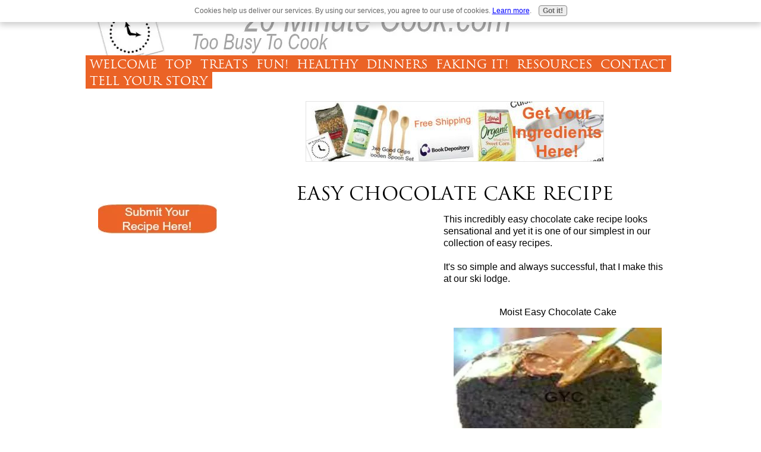

--- FILE ---
content_type: text/html; charset=UTF-8
request_url: https://www.20minutecook.com/easy-chocolate-cake-recipe.html
body_size: 27580
content:
<!DOCTYPE HTML>
<html>
<head><meta http-equiv="content-type" content="text/html; charset=UTF-8"><title>Easy Chocolate Cake Recipe</title><meta name="description" content="Check out loads of luscious yet so simple to make easy recipes and easy cake recipes, including this sensational easy chocolate cake recipe.  Looks and tastes divine."><link href="/sd/support-files/A.style.css.pagespeed.cf.rr3QDCdZ8f.css" rel="stylesheet" type="text/css">
<!-- start: tool_blocks.sbi_html_head -->
<link rel="canonical" href="https://www.20minutecook.com/easy-chocolate-cake-recipe.html"/>
<link rel="alternate" type="application/rss+xml" title="RSS" href="https://www.20minutecook.com/easy-recipes.xml">
<meta property="og:site_name" content="The 20 Minute Cook"/>
<meta property="og:title" content="Easy Chocolate Cake Recipe"/>
<meta property="og:description" content="Check out loads of luscious yet so simple to make easy recipes and easy cake recipes, including this sensational easy chocolate cake recipe.  Looks and tastes divine."/>
<meta property="og:type" content="article"/>
<meta property="og:url" content="https://www.20minutecook.com/easy-chocolate-cake-recipe.html"/>
<meta property="og:image" content="https://www.20minutecook.com/images/easy-chocolate-cake-recipe.jpg"/>
<meta property="og:image" content="https://www.20minutecook.com/easy-recipes-fb.jpg"/>
<meta property="fb:app_id" content="442270545887628"/>
<meta property="fb:admins" content="100003379671605"/>
<!-- SD -->
<script>var https_page=0</script>
<script charset="utf-8">//<![CDATA[
(function(){document.addEventListener("DOMContentLoaded",function(ev){var forms=[];forms=forms.concat([].slice.call(document.querySelectorAll('.Ezine2 form')));forms=forms.concat([].slice.call(document.querySelectorAll('.c2Form')));if(!/gdpr\-/.test(window.location.pathname)){forms=forms.concat([].slice.call(document.querySelectorAll('[class^=" FormBlock"]')));forms=forms.concat([].slice.call(document.querySelectorAll('[class^="FormBlock"]')));var userDomain=window.location.origin.replace(/sbi([A-za-z0-9]+)\.sitesell\./,"");var hostForms=[].slice.call(document.querySelectorAll('form[action^="'+userDomain+'"]'));hostForms=hostForms.concat([].slice.call(document.querySelectorAll('form[action^="/"]')));for(var i=0,ilen=hostForms.length;i<ilen;i++){if(forms.indexOf(hostForms[i])===-1){forms.push(hostForms[i]);}}}var blockForm=function(el){el.addEventListener('submit',function(ev){ev.preventDefault();},false);var buttons=el.querySelectorAll('input[type="submit"], button[type="submit"], input[value="Submit"], input[type="button"]');for(var i=0,ilen=buttons.length;i<ilen;i++){buttons[i].setAttribute("disabled","disabled");buttons[i].style.cursor="no-drop";}};for(var i=0,ilen=forms.length;i<ilen;i++){blockForm(forms[i]);}});}());
//]]></script><script src="https://www.20minutecook.com/sd/support-files/gdprcookie.js.pagespeed.jm.LyJeXqoTyT.js" async defer></script><!-- end: tool_blocks.sbi_html_head -->
<!-- start: shared_blocks.3952837#end-of-head -->
<script>var _gaq=_gaq||[];_gaq.push(['_setAccount','UA-28531107-1']);_gaq.push(['_setDomainName','20minutecook.com']);_gaq.push(['_setAllowLinker',true]);_gaq.push(['_trackPageview']);(function(){var ga=document.createElement('script');ga.type='text/javascript';ga.async=true;ga.src=('https:'==document.location.protocol?'https://':'http://')+'stats.g.doubleclick.net/dc.js';var s=document.getElementsByTagName('script')[0];s.parentNode.insertBefore(ga,s);})();</script>
<meta name="p:domain_verify" content="1e0eaac1d2b9388eb58ed05bbee97be2"/>
<link href="https://plus.google.com/b/105858573331275979079/105858573331275979079" rel="publisher">
<script>if(document.location.protocol=='http:'){var Tynt=Tynt||[];Tynt.push('aj3-icnN0r4zk6acwqm_6r');Tynt.i={"ap":"Read more:","as":"index.html","aw":"20","st":true,"cc":"6","b":true};(function(){var s=document.createElement('script');s.async="async";s.type="text/javascript";s.src='https://tcr.tynt.com/ti.js';var h=document.getElementsByTagName('script')[0];h.parentNode.insertBefore(s,h);})();}</script>
<!-- Quantcast Tag -->
<script>var _qevents=_qevents||[];(function(){var elem=document.createElement('script');elem.src=(document.location.protocol=="https:"?"https://secure":"http://edge")+".quantserve.com/quant.js";elem.async=true;elem.type="text/javascript";var scpt=document.getElementsByTagName('script')[0];scpt.parentNode.insertBefore(elem,scpt);})();_qevents.push({qacct:"p-bTPLNMtwzgRDz"});</script>
<noscript>
<div style="display:none;">
<img src="//pixel.quantserve.com/pixel/p-bTPLNMtwzgRDz.gif" border="0" height="1" width="1" alt="Quantcast"/>
</div>
</noscript>
<!-- End Quantcast tag -->
<meta property="fb:admins" content="100003543878468"/>
<!-- 20minutecook -->
<!-- Pe7I1jQe_cdwlPIK7Rziq0Cqv6s -->
<meta name="p:domain_verify" content="153a6537527db508bf2d8dded6c998a0"/>
<meta name="msvalidate.01" content="16A45CEA72F166CA24BB34BB2DCA5E81"/>
<script>(function(i,s,o,g,r,a,m){i['GoogleAnalyticsObject']=r;i[r]=i[r]||function(){(i[r].q=i[r].q||[]).push(arguments)},i[r].l=1*new Date();a=s.createElement(o),m=s.getElementsByTagName(o)[0];a.async=1;a.src=g;m.parentNode.insertBefore(a,m)})(window,document,'script','//www.google-analytics.com/analytics.js','ga');ga('create','UA-46309494-1','20minutecook.com');ga('send','pageview');</script>
<!-- end: shared_blocks.3952837#end-of-head -->
<script src="/sd/support-files/fix.js.pagespeed.jm.4qax-MGlpp.js"></script>
<script>FIX.doEndOfHead();</script>
</head>
<body>
<div id="PageWrapper">
<div id="Header">
<div class="Liner">
<!-- start: shared_blocks.3952785#top-of-header -->
<!-- end: shared_blocks.3952785#top-of-header -->
<!-- start: shared_blocks.3952753#bottom-of-header -->
<div class="desktopOnly"><!-- start: tool_blocks.navbar.horizontal.left --><div class="HorizontalNavBarLeft HorizontalNavBar HorizontalNavBarCSS"><ul class="root"><li class="li1 submenu"><span class="navheader">Welcome</span><ul><li class="li2"><a href="/">Home</a></li><li class="li2"><a href="/easy-recipes-blog.html">Just Added!</a></li><li class="li2"><a href="/easy-recipes-store.html">Store</a></li></ul></li><li class="li1 submenu"><span class="navheader">Top</span><ul><li class="li2"><a href="/easy-recipes-top.html">Top Recipes</a></li><li class="li2"><a href="/quick-easy-dinner-recipes.html">20 Minutes To The Table</a></li></ul></li><li class="li1 submenu"><span class="navheader">Treats</span><ul><li class="li2"><a href="/easy-cake-recipes.html">Cakes Without Scales</a></li><li class="li2"><a href="/easy-dessert-recipes.html">Desserts</a></li><li class="li2"><a href="/baking-recipes.html">Bake Zone</a></li></ul></li><li class="li1 submenu"><span class="navheader">Fun!</span><ul><li class="li2"><a href="/easy-camping-recipes.html">Camping</a></li><li class="li2"><a href="/easy-recipes-for-kids.html">Junior Cooks</a></li></ul></li><li class="li1 submenu"><span class="navheader">Healthy</span><ul><li class="li2"><a href="/homemade-bread-recipes.html">No Yeast Breads</a></li><li class="li2"><a href="/easy-healthy-recipes.html">Healthy</a></li><li class="li2"><a href="/easy-salad-recipes.html">Salads</a></li><li class="li2"><a href="/healthy-vegetable-recipes.html">Vegetable Ideas</a></li><li class="li2"><a href="/quinoa-recipes.html">Quinoa</a></li><li class="li2"><a href="/pumpkin-recipes.html">Pumpkin Ideas</a></li></ul></li><li class="li1 submenu"><span class="navheader">Dinners</span><ul><li class="li2"><a href="/how-to-cook-a-roast.html">Roasts Like Mums</a></li><li class="li2"><a href="/easy-pasta-recipes.html">Pastas</a></li><li class="li2"><a href="/easy-ground-beef-recipes.html">Ground Beef</a></li><li class="li2"><a href="/easy-soup-recipes.html">Soups</a></li><li class="li2"><a href="/easy-chicken-recipes.html">Chicken</a></li><li class="li2"><a href="/how-to-cook-eggs.html">Eggs!</a></li><li class="li2"><a href="/easy-slow-cooker-recipes.html">Slow Cooker</a></li></ul></li><li class="li1 submenu"><span class="navheader">Faking It!</span><ul><li class="li2"><a href="/food-party.html">Party Food</a></li><li class="li2"><a href="/easy-appetizer-recipes.html">Appetizers</a></li></ul></li><li class="li1 submenu"><span class="navheader">Resources</span><ul><li class="li2"><a href="/how-do-you-cook.html">How Do You Cook...</a></li><li class="li2"><a href="/weight-conversions.html">Conversions</a></li><li class="li2"><a href="/best-recipe-books.html">Cookbooks</a></li></ul></li><li class="li1 desktopOnly submenu"><span class="navheader">Contact</span><ul><li class="li2"><a href="/advertise-with-20minutecook.html">Advertise</a></li><li class="li2"><a href="/recipes-fast-easy.html">Contact Us</a></li><li class="li2"><a href="/easy-and-simple-recipes.html">Share Your Recipes</a></li><li class="li2"><a href="/support.html">Support Easy Recipes</a></li></ul></li><li class="li1"><a href="/easy-recipes.html">Tell your story</a></li></ul></div>
<!-- end: tool_blocks.navbar.horizontal.left -->
</div>
<!-- end: shared_blocks.3952753#bottom-of-header -->
</div><!-- end Liner -->
</div><!-- end Header -->
<div id="ContentWrapper">
<div id="ContentColumn">
<div class="Liner">
<!-- start: shared_blocks.3952653#above-h1 -->
<!-- start: shared_blocks.151323409#SW container Desktop Add This Social buttons -->
<div class="desktopOnly"><!-- AddThis Smart Layers BEGIN -->
<!-- Go to http://www.addthis.com/get/smart-layers to customize -->
<script src="//s7.addthis.com/js/300/addthis_widget.js#pubid=ra-504bbe98446b8a9b"></script>
<script>addthis.layers({'theme':'transparent','follow':{'services':[{'service':'facebook','id':'20MinuteCook'},{'service':'twitter','id':'The20MinuteCook'},{'service':'google_follow','id':'b/105858573331275979079/105858573331275979079'},{'service':'pinterest','id':'20minutecook'},{'service':'rss','id':'https://www.20minutecook.com/easy-recipes.xml'}]}});</script>
<!-- AddThis Smart Layers END -->
</div>
<!-- end: shared_blocks.151323409#SW container Desktop Add This Social buttons -->
<!-- end: shared_blocks.3952653#above-h1 -->
<!-- start: shared_blocks.165251461#Pers Ad - Easy Recipes Store - Get Your Ingredients Here -->
<div class="ImageBlock ImageBlockCenter"><a href="https://www.20minutecook.com/easy-recipes-store.html" title="Go to Easy Recipes Store"><img src="https://www.20minutecook.com/images/xeasy-recipes-store-pers-ad.jpg.pagespeed.ic.flzD3WU1du.webp" width="500" height="100" alt="Personal Ad &quot; Get Your Ingredients Here&quot;" title="Personal Ad &quot; Get Your Ingredients Here&quot;" data-pin-media="https://www.20minutecook.com/images/easy-recipes-store-pers-ad.jpg" style="width: 500px; height: auto; border-color: #e3e3e3; border-width: 1px 1px 1px 1px; border-style: solid"></a></div>
<!-- end: shared_blocks.165251461#Pers Ad - Easy Recipes Store - Get Your Ingredients Here -->
<h1 style="text-align: center"><span style="color: rgb(0, 0, 0);">Easy Chocolate Cake Recipe</span></h1>
<!-- start: shared_blocks.3952890#below-h1 -->
<div style="float: left; margin-right: 10px">
<script>google_ad_client="pub-4520119733373775";;google_ad_width=336;google_ad_height=280;</script><script src="https://pagead2.googlesyndication.com/pagead/show_ads.js"></script>
</div>
<!-- end: shared_blocks.3952890#below-h1 -->
<font size="3"><p>
This incredibly easy chocolate cake recipe looks sensational and yet it is one of our simplest in our collection of easy recipes. <br>
<br>
It's so simple and always successful, that I make this at our ski lodge.<br>
<br>
<p align="center">Moist Easy Chocolate Cake</a><br>
<p align="center"><a href="#CHOC"><img src="https://www.20minutecook.com/images/xeasy-chocolate-cake-recipe.jpg.pagespeed.ic.Y1eNrbXzQT.webp" width="350" height="250" alt="Easy Chocolate Cake Recipe" title=""></a></p>
<br>
<br>
As you know, it's pretty spartan at a ski lodge or even at a holiday apartment. Despite the most basic of kitchen equipment when on vacation, this cake always turns out a winner.
<br>
<br>
<!-- start: shared_blocks.148408480#Adsense Responsive Top Center txt image -->
<br><div class="AdSenseBoxCenter">
<script async src="//pagead2.googlesyndication.com/pagead/js/adsbygoogle.js"></script>
<!-- 20Min Responsive Top Center txt image -->
<ins class="adsbygoogle" style="display:block" data-ad-client="ca-pub-5882588011370084" data-ad-slot="4400462535" data-ad-format="auto"></ins>
<script>(adsbygoogle=window.adsbygoogle||[]).push({});</script></div>
<br>
<br>
<!-- end: shared_blocks.148408480#Adsense Responsive Top Center txt image -->
<!-- start: shared_blocks.3952836#below-paragraph-1 -->
<!-- start: shared_blocks.4452624#SW  Print Code for Print button - HTML -->
<br>
<br>
<script>var gAutoPrint=true;function printSpecial(){if(document.getElementById!=null){var html='<HTML>\n<HEAD>\n';if(document.getElementsByTagName!=null){var headTags=document.getElementsByTagName("head");if(headTags.length>0)html+=headTags[0].innerHTML;}html+='\n</HE'+'AD>\n<BODY>\n';var printReadyElem=document.getElementById("printReady");if(printReadyElem!=null){html+=printReadyElem.innerHTML;}else{alert("Could not find the printReady section in the HTML");return;}html+='\n</BO'+'DY>\n</HT'+'ML>';var printWin=window.open("","printSpecial");printWin.document.open();printWin.document.write(html);printWin.document.close();if(gAutoPrint)printWin.print();}else{alert("Sorry, the print ready feature is only available in modern browsers.");}}</script>
<div align="center">
<form id="printMe" name="printMe">
<input type="button" name="printMe" onClick="printSpecial()" value="Print this Recipe">
</form>
</div>
<div id="printReady">
<br>
<br>
<!-- end: shared_blocks.4452624#SW  Print Code for Print button - HTML -->
<!-- end: shared_blocks.3952836#below-paragraph-1 -->
<br>
<br>
<center>
<h4><a name="CHOC">Moist Easy Chocolate Cake Recipe</a></h4></center>
<br>
This recipe makes enough for 1 large (9") round or 2 loaf cakes.
<table border="1" bordercolor="#F5DEB3" style="background-color:#FFFFFF" width="540" cellpadding="3" cellspacing="3" WIDTH="100%">
<TD WIDTH="25%"></TD>
<TD WIDTH="75%"></TD>
<tr>
<td><strong>Just Add</strong></td>
<td><strong>Prepare</strong></td>
</tr>
<tr>
<td>•	8 oz/250 gm butter<br>
<br>
•	2 cups dark brown sugar<br>
<br>
•	300 gm/1 large block of chocolate<br>
<br>
</td>
<td>
<br>
•	Turn oven on to preheat - 180C<br>
<br>
•	Melt the ingredients together in a large sauce pan on moderate to high heat<br>
<br>
•	Stir to prevent burning<br>
<br>
•	When melted take it off the heat immediately<br>
<br>
</td>
</tr>
<tr>
<td></td>
<td><strong>Mix Together</strong></td>
</tr>
<tr>
<td>•	6 eggs, beaten<br>
<br>
•	1 1/4 cups self raising flour<br>
<br>
•	2/3 cup cocoa<br>
<br>
</td>
<td>
<br>
•	Mix in the beaten eggs. Combine well<br>
<br>
•	Mix in the four and cocoa<br>
<br>
•	Pour into silicone baking trays.<br>
<br>
</td>
<tr>
<td></td>
<td><strong>Bake</strong></td>
</tr>
<tr>
<tr>
<td></td>
<td>
<br>
•	Bake for 35 minutes<br>
<br>
•	Test with Cake Tester. The skewer must come out "clean" without any batter on it. If there are bits of batter, it means it is not yet fully cooked, so put the cake back in for a few more minutes<br>
<br>
•	Take it out of the oven as soon as it is cooked<br>
<br>
•	Stretch the silicone mold at the edges to release the cake from the sides and to prevent the cake from sticking to the mold<br>
<br>
•	Let it stand for 10 minutes, then remove it from the mold and cool on a wire rack<br>
</td>
</tr>
</table>
<br>
<br>
When cool and prior to serving, ice the top with a purchased cake frosting. <br>
<br>
You'll find that this cake is incredibly moist and everyone will just love it!
<br>
<br>
<b>Tip</b><br>
Use a silicone baking tray in preference to tin trays to make it more convenient - there's no lining and greasing of your baking tin and washing up is so much easier.
<br>
<br>
If you are not using non-stick bake ware, take the time to grease and line your tin before the batter is poured in.
<br>
<br>
The recipe is so moist that it does tend to stick to the pan. So once the cake has stood for 10 minutes, take it out of the baking pan.
<br>
<br>
Our preferred frosting is Betty Crocker's frosting.
<br>
<br>
Only ever use the best quality chocolate in your cooking recipes. If you won't eat a certain block of chocolate, don't use that in your cooking.<br>
<br>
<!-- start: shared_blocks.3952835#above-socialize-it -->
<!-- start: shared_blocks.11276023#SW Signature Container with Close Font, close para, close print div - HTML -->
<!-- start: shared_blocks.4452628#Print Close -->
</div>
<!-- end: shared_blocks.4452628#Print Close -->
<!-- end: shared_blocks.11276023#SW Signature Container with Close Font, close para, close print div - HTML -->
<br clear=all>
<script>google_ad_client="pub-4520119733373775";;google_ad_width=336;google_ad_height=280;</script><script src="https://pagead2.googlesyndication.com/pagead/show_ads.js"></script>
<!-- end: shared_blocks.3952835#above-socialize-it -->
<hr style="width:100%;height:1px;margin-left:0px;text-align:left;">
<div class="ImageBlock ImageBlockRight"><a href="https://www.20minutecook.com/easy-chocolate-cake-recipe.html#TOP" title="Go to Easy Chocolate Cake Recipe"><img src="[data-uri]" data-pin-media="https://www.20minutecook.com/images/back-to-the-top-arrow.jpg" style="width: 120px; height: auto"></a></div>
<div class="ReturnToNavBox">
<center>
<p>
<span itemscope itemtype="http://data-vocabulary.org/Breadcrumb">
<a href="https://www.20minutecook.com/" itemprop="url">
<span itemprop="title">20 Minute Cook</span></a>
</span>
›
</span>
<span itemprop="child" itemscope itemtype="http://data-vocabulary.org/Breadcrumb">
<a href="https://www.20minutecook.com/baking-recipes.html" itemprop="url">
<span itemprop="title">Bake Zone</span></a>
</span>
›
</span>
<span itemprop="child" itemscope itemtype="http://data-vocabulary.org/Breadcrumb">
<a href="https://www.20minutecook.com/easy-cake-recipes.html" itemprop="url">
<span itemprop="title">Cakes</span></a>
</span>
›
Easy Chocolate Cake Recipe
</p>
</center>
</div>
<br>
<br>
<br>
<!-- start: shared_blocks.3952700#socialize-it -->
<!-- start: shared_blocks.10082624#SW Bottom of Page Standard - FB like, comment, socialise, google analytics -->
<div style="overflow-x: auto;">
<table class="columns_block grid_block" border="0" style="width: 100%;"><tr><td class="column_0" style="width: 25.36%;vertical-align:top;">
</td><td class="column_1" style="width: 9.182%;vertical-align:top;">
<!-- start: tool_blocks.googleplus1 -->
<div class="googlePlusOne" style="text-align:left">
<div class="g-plusone" data-size="small" data-annotation="bubble" data-href="http://www.20minutecook.com/easy-chocolate-cake-recipe.html" data-callback="plusone_vote">
</div>
</div>
<!-- end: tool_blocks.googleplus1 -->
</td><td class="column_2" style="width: 65.48%;vertical-align:top;">
<!-- start: tool_blocks.faceit_like.1 --><div style='min-height:32px; display: block;'><div class="fb-like" data-action="like" data-href="http://www.20minutecook.com/easy-chocolate-cake-recipe.html" data-layout="standard" data-share="true" data-show-faces="false" data-width="450"></div></div><!-- end: tool_blocks.faceit_like.1 -->
</td></tr></table>
</div>
<!-- end: shared_blocks.10082624#SW Bottom of Page Standard - FB like, comment, socialise, google analytics -->
<div style="text-align:center;">
<!-- start: shared_blocks.124827738#0 break x 2 -->
<br>
<br>
<!-- end: shared_blocks.124827738#0 break x 2 -->
<!-- start: tool_blocks.faceit_comment -->
<div id="COMMENTING" class="fb-comment"><h3><span style="color:red;"><i>Comments</i></span> </h3> <div class="fb-comments" data-colorscheme="light" data-href="http://www.20minutecook.com/easy-chocolate-cake-recipe.html" data-numposts="5" data-width="650"></div></div><!-- end: tool_blocks.faceit_comment -->
</div>
<!-- start: shared_blocks.124827738#0 break x 2 -->
<br>
<br>
<!-- end: shared_blocks.124827738#0 break x 2 -->
<!-- end: shared_blocks.3952700#socialize-it -->
<!-- start: shared_blocks.164361643#Ad - Media.net - Bottom Horz bars large 336 x 280 -->
<center><script id="mNCC">medianet_width='336';medianet_height='280';medianet_crid='341615538';</script> <script id="mNSC" src="https://contextual.media.net/nmedianet.js?cid=8CUTHQ322"></script>
</center>
<br>
<br>
<!-- end: shared_blocks.164361643#Ad - Media.net - Bottom Horz bars large 336 x 280 -->
<!-- start: shared_blocks.3952784#below-socialize-it -->
<!-- end: shared_blocks.3952784#below-socialize-it -->
</div><!-- end Liner -->
</div><!-- end ContentColumn -->
</div><!-- end ContentWrapper -->
<div id="NavColumn">
<div class="Liner">
<!-- start: shared_blocks.3952892#top-of-nav-column -->
<!-- start: shared_blocks.182368644#RI-Text-Link -->
<script>google_ad_client="pub-4520119733373775";google_ad_slot="2721269263";google_ad_width=120;google_ad_height=90;</script>
<script src="https://pagead2.googlesyndication.com/pagead/show_ads.js"></script><br><br>
<!-- end: shared_blocks.182368644#RI-Text-Link -->
<!-- start: shared_blocks.146911939#RH SW TOP center -->
<!-- start: shared_blocks.92695802#RH Top Right Align All RH Boxes -->
<div align="center">
<!-- end: shared_blocks.92695802#RH Top Right Align All RH Boxes -->
<!-- start: shared_blocks.158151149#SW RH FB SIte like count in Iframe code -->
<iframe src="//www.facebook.com/plugins/like.php?href=https%3A%2F%2Fwww.facebook.com%2F20MinuteCook&amp;width=180&amp;layout=button_count&amp;action=like&amp;show_faces=false&amp;share=true&amp;height=21&amp;appId=442270545887628" scrolling="no" frameborder="0" style="border:none; overflow:hidden; width:180px; height:21px;" allowTransparency="true"></iframe>
<!-- end: shared_blocks.158151149#SW RH FB SIte like count in Iframe code -->
<!-- end: shared_blocks.146911939#RH SW TOP center -->
<br>
<br>
<!-- start: shared_blocks.166156960#LH Top container - submit recipe, how to cook tutorials -->
<!-- start: shared_blocks.165729969#Submit Recipe Button -->
<div class="ImageBlock ImageBlockCenter"><a href="https://www.20minutecook.com/easy-and-simple-recipes.html" title="Go to Easy And Simple Recipes | Share Yours"><img src="[data-uri]" data-pin-media="https://www.20minutecook.com/images/submit-recipe-button.jpg" style="width: 200px; height: auto"></a></div>
<!-- end: shared_blocks.165729969#Submit Recipe Button -->
<br>
<!-- end: shared_blocks.166156960#LH Top container - submit recipe, how to cook tutorials -->
<!-- start: shared_blocks.178065378#Adsense Responsive LH Col txt image -->
<br><div class="AdSenseBoxCenter">
<script async src="//pagead2.googlesyndication.com/pagead/js/adsbygoogle.js"></script>
<!-- 20Min Responsive Col Middle txt image -->
<ins class="adsbygoogle" style="display:block" data-ad-client="ca-pub-5882588011370084" data-ad-slot="4260861731" data-ad-format="auto"></ins>
<script>(adsbygoogle=window.adsbygoogle||[]).push({});</script></div>
<br>
<br>
<!-- end: shared_blocks.178065378#Adsense Responsive LH Col txt image -->
<!-- start: shared_blocks.146910336#Mob SW nav bar -->
<!-- end: shared_blocks.146910336#Mob SW nav bar -->
<!-- start: shared_blocks.178101559#Affliate: Amazon - Contextual recommendations 160x 600 -->
<br><div style="width:15em;margin:0 auto;">
<script>amzn_assoc_ad_type="contextual";amzn_assoc_tracking_id="easyreci00-20";amzn_assoc_marketplace="amazon";amzn_assoc_region="US";amzn_assoc_placement="BBEOE76IVM4SV46Y";amzn_assoc_linkid="BBEOE76IVM4SV46Y";amzn_assoc_emphasize_categories="2619525011, 3760911, 16310101, 3760901, 1055398";amzn_assoc_fallback_products="";amzn_assoc_width="160";amzn_assoc_height="600";</script>
<script src="//z-na.amazon-adsystem.com/widgets/q?ServiceVersion=20070822&Operation=GetScript&ID=OneJS&WS=1&MarketPlace=US&source=ac"></script></div>
</br>
<!-- end: shared_blocks.178101559#Affliate: Amazon - Contextual recommendations 160x 600 -->
<!-- end: shared_blocks.3952892#top-of-nav-column -->
<!-- start: shared_blocks.165250206#Book Depository - General Link to Killara -->
<div class="ImageBlock ImageBlockCenter"><a href="http://www.bookdepository.com/?a_aid=Killara" onclick="return FIX.track(this);" rel="noopener nofollow" target="_blank"><img src="https://www.20minutecook.com/images/xbook-depository-thumbs-200.jpg.pagespeed.ic.ihtHDNrxcM.webp" width="200" height="200" alt="Get your books here with FREE SHIPPING.  CLICK HERE FOR MORE DETAILS" title="Get your books here with FREE SHIPPING.  CLICK HERE FOR MORE DETAILS" data-pin-media="https://www.20minutecook.com/images/book-depository-thumbs-200.jpg" style="width: 200px; height: auto; border-color: #e3e3e3; border-width: 1px 1px 1px 1px; border-style: solid"></a></div>
<br>
<!-- end: shared_blocks.165250206#Book Depository - General Link to Killara -->
<!-- start: shared_blocks.164361733#Ad - Media.net - LH Horz bars 200x 200 -->
<br>
<br>
<center>
<script id="mNCC">medianet_width='200';medianet_height='200';medianet_crid='751613009';</script> <script id="mNSC" src="https://contextual.media.net/nmedianet.js?cid=8CUTHQ322"></script> </center><br>
<br>
<!-- end: shared_blocks.164361733#Ad - Media.net - LH Horz bars 200x 200 -->
<!-- start: shared_blocks.165255106#Vert Thumbs - Basic Ingredients Amazon -->
<h2><span style="color: rgb(235, 99, 38);font-size: 23.6px;">Basic Ingredients</span><br/></h2>
<!-- start: shared_blocks.164439199#Product - Amazon - Ingr - India Tree Caster Sugar - 3lb -->
<div class="ImageBlock ImageBlockCenter"><a href="https://www.20minutecook.com/india-tree-caster-sugar.html" title="Go to India Tree Caster Sugar"><img src="[data-uri]" alt="India Tree Caster Sugar - 3lb.  CLICK HERE FOR MORE DETAILS" title="India Tree Caster Sugar - 3lb.  CLICK HERE FOR MORE DETAILS" data-pin-media="https://www.20minutecook.com/images/india-tree-caster-sugar-3lb-200.jpg" style="width: 200px; height: auto; border-color: #e3e3e3; border-width: 1px 1px 1px 1px; border-style: solid"></a></div>
<!-- end: shared_blocks.164439199#Product - Amazon - Ingr - India Tree Caster Sugar - 3lb -->
<!-- start: shared_blocks.61721911#0 Break 3 x -->
<br>
<br>
<br>
<!-- end: shared_blocks.61721911#0 Break 3 x -->
<!-- start: shared_blocks.165135418#Product Amazon - Frontier Garlic Granules - 2.7oz bottle -->
<div class="ImageBlock ImageBlockCenter"><a href="https://www.20minutecook.com/frontier-garlic-granules.html" title="Go to Frontier Garlic Granules Ideal For Easy Recipes"><img src="[data-uri]" alt="Frontier Garlic Granules in a 2,7 ounce Jar. Adds depth and richness of flavor to easy recipes.  CLICK HERE FOR MORE DETAILS" title="Frontier Garlic Granules in a 2,7 ounce Jar. Adds depth and richness of flavor to easy recipes.  CLICK HERE FOR MORE DETAILS" data-pin-media="https://www.20minutecook.com/images/frontier-garlic-granules-thumbs-200.jpg" style="width: 200px; height: auto; border-color: #e3e3e3; border-width: 1px 1px 1px 1px; border-style: solid"></a></div>
<!-- end: shared_blocks.165135418#Product Amazon - Frontier Garlic Granules - 2.7oz bottle -->
<!-- start: shared_blocks.61721911#0 Break 3 x -->
<br>
<br>
<br>
<!-- end: shared_blocks.61721911#0 Break 3 x -->
<!-- start: shared_blocks.165131508#Product Amazon - Muir Glen - organic diced tomatoes pack 12 -->
<div class="ImageBlock ImageBlockCenter"><a href="https://www.20minutecook.com/muir-glen-tomatoes.html" title="Go to Muir Glen Tomatoes | Organic Diced 14.5 Ounce 12 Pack | Ideal for Easy Recipes,"><img src="https://www.20minutecook.com/images/xmuir-glen-tomatoes-thumbs-200.jpg.pagespeed.ic.uKUZ66JD3t.webp" width="200" height="200" alt="Muir Glen Tomatoes  - Organic and Diced in 14.5 oz cans in a pack of 12.  CLICK HERE FOR MORE DETAILS" title="Muir Glen Tomatoes  - Organic and Diced in 14.5 oz cans in a pack of 12.  CLICK HERE FOR MORE DETAILS" data-pin-media="https://www.20minutecook.com/images/muir-glen-tomatoes-thumbs-200.jpg" style="width: 200px; height: auto; border-color: #e3e3e3; border-width: 1px 1px 1px 1px; border-style: solid"></a></div>
<!-- end: shared_blocks.165131508#Product Amazon - Muir Glen - organic diced tomatoes pack 12 -->
<!-- start: shared_blocks.61721911#0 Break 3 x -->
<br>
<br>
<br>
<!-- end: shared_blocks.61721911#0 Break 3 x -->
<!-- start: shared_blocks.165135420#Product Amazon - Simply Organic Oregano - 0.75 ounce bottle, certified organic -->
<div class="ImageBlock ImageBlockCenter"><a href="https://www.20minutecook.com/simply-organic-oregano.html" title="Go to Simply Organic Oregano | Ideal For Easy Recipes"><img src="[data-uri]" alt="Simply Organic Oregano in a 0.75 ounce bottle. Certified Organic.  CLICK HERE FOR MORE DETAILS" title="Simply Organic Oregano in a 0.75 ounce bottle. Certified Organic.  CLICK HERE FOR MORE DETAILS" data-pin-media="https://www.20minutecook.com/images/simply-organic-oregano-thumbs-200.jpg" style="width: 200px; height: auto; border-color: #e3e3e3; border-width: 1px 1px 1px 1px; border-style: solid"></a></div>
<!-- end: shared_blocks.165135420#Product Amazon - Simply Organic Oregano - 0.75 ounce bottle, certified organic -->
<!-- start: shared_blocks.61721911#0 Break 3 x -->
<br>
<br>
<br>
<!-- end: shared_blocks.61721911#0 Break 3 x -->
<!-- start: shared_blocks.165131510#Product Amazon - Libbys Organic Garbanzo Beans - 15 oz 12 pack -->
<div class="ImageBlock ImageBlockCenter"><a href="https://www.20minutecook.com/libbys-organic-garbanzo-beans.html" title="Go to Libbys Organic Garbanzo Beans / Chick Peas | For Easy Recipes"><img src="https://www.20minutecook.com/images/libbys-organic-garbanzo-beans-thumbs-200.jpg" width="200" height="200" alt="Libbys Organic Garbanzo Beans in 15 oz cans 12 pack.  CLICK HERE FOR MORE DETAILS" title="Libbys Organic Garbanzo Beans in 15 oz cans 12 pack.  CLICK HERE FOR MORE DETAILS" data-pin-media="https://www.20minutecook.com/images/libbys-organic-garbanzo-beans-thumbs-200.jpg" style="width: 200px; height: auto; border-color: #e3e3e3; border-width: 1px 1px 1px 1px; border-style: solid"></a></div>
<!-- end: shared_blocks.165131510#Product Amazon - Libbys Organic Garbanzo Beans - 15 oz 12 pack -->
<!-- start: shared_blocks.61721911#0 Break 3 x -->
<br>
<br>
<br>
<!-- end: shared_blocks.61721911#0 Break 3 x -->
<hr style="width:100%;height:1px;margin-left:0px;text-align:left;">
<!-- end: shared_blocks.165255106#Vert Thumbs - Basic Ingredients Amazon -->
<!-- start: shared_blocks.3952886#navigation -->
<!-- start: shared_blocks.124827738#0 break x 2 -->
<br>
<br>
<!-- end: shared_blocks.124827738#0 break x 2 -->
<!-- start: shared_blocks.146918320#SW Search This Site -->
<p style="text-align:center;">
<form action="https://www.google.com/search">
<div style="border:1px solid #EBEBEB;padding:0px;width:18em;">
<table border="0" cellpadding="0">
<tr><td>
<input type="text" name="q" size="25" maxlength="150" value=""/>
<input type="submit" value="Google Search"/></td></tr>
<tr><td align="center" style="font-size:75%">
<input type="checkbox" name="sitesearch" value="https://www.20minutecook.com" checked /> The 20 Minute Cook<br/>
</td></tr></table>
</div>
</form>
</p>
</center>
<!-- end: shared_blocks.146918320#SW Search This Site -->
<!-- start: shared_blocks.124827738#0 break x 2 -->
<br>
<br>
<!-- end: shared_blocks.124827738#0 break x 2 -->
<!-- start: tool_blocks.rssit -->
<div class="RSSbox">
<div class="questionMark">[<a href="https://www.20minutecook.com/help/rss.html" onclick="javascript:window.open('https://www.20minutecook.com/help/rss.html','help','resizable,status,scrollbars,width=600,height=500');return false;"><span style="font-size:110%;">?</span></a>]Subscribe to The 20 Minute Cook's Blog!</div>
<ul>
<li>
<a href="https://feeds.feedburner.com/20MinuteCookJustAdded" target="new"><img style="padding-top:2px;" src="[data-uri]" alt="XML RSS"></a>
</li><li><a href="https://feedly.com/i/subscription/feed/https://feeds.feedburner.com/20MinuteCookJustAdded" target="new" rel="nofollow"><img src="[data-uri]" alt="follow us in feedly"></a></li><li><a href="https://add.my.yahoo.com/rss?url=https://feeds.feedburner.com/20MinuteCookJustAdded" target="new" rel="nofollow"><img src="[data-uri]" alt="Add to My Yahoo!"></a></li><li><a href="https://my.msn.com/addtomymsn.aspx?id=rss&amp;ut=https://feeds.feedburner.com/20MinuteCookJustAdded" target="new" rel="nofollow"><img src="[data-uri]" alt="Add to My MSN"></a></li><li><a href="https://www.bloglines.com/sub/https://feeds.feedburner.com/20MinuteCookJustAdded" target="new" rel="nofollow"><img src="[data-uri]" alt="Subscribe with Bloglines"></a></li></ul>
</div><!-- end: tool_blocks.rssit -->
<!-- start: shared_blocks.124827738#0 break x 2 -->
<br>
<br>
<!-- end: shared_blocks.124827738#0 break x 2 -->
<!-- end: shared_blocks.3952886#navigation -->
<!-- start: shared_blocks.3952894#bottom-of-nav-column -->
<!-- start: shared_blocks.146911044#RH SW bottom close div from top SW -->
<!-- start: shared_blocks.61721911#0 Break 3 x -->
<br>
<br>
<br>
<!-- end: shared_blocks.61721911#0 Break 3 x -->
<!-- start: shared_blocks.4765268#RH Welcome close div for border -->
</div>
<!-- end: shared_blocks.4765268#RH Welcome close div for border -->
<!-- end: shared_blocks.146911044#RH SW bottom close div from top SW -->
<!-- end: shared_blocks.3952894#bottom-of-nav-column -->
</div><!-- end Liner -->
</div><!-- end NavColumn -->
<div id="Footer">
<div class="Liner">
<!-- start: shared_blocks.96000809#Bottom Thumbs 11 - Perfect For Afternoon Tea -->
<center>
<center><font style="color:#E069A7;"><h2>Perfect For Afternoon Tea</h2></font></center>
<a href="brownie-recipe.html"><img src="/images/brownie-recipe-thumbs-157.jpg" width="157"></a>
<a href="easy-pie-recipe.html"><img src="/images/easy-pie-recipe-thumbs-157.jpg" width="157"></a>
<a href="easy-banana-cake-recipes.html"><img src="/images/easy-banana-cake-recipes-thumbs-157.jpg" width="157"></a>
<a href="homemade-candy-recipes.html"><img src="/images/homemade-candy-recipes-thumbs-157.jpg" width="157"></a>
<a href="kids-cooking-recipes.html"><img src="/images/kids-cooking-recipes-macaroons-thumbs-157.jpg" width="157"></a>
</center>
<br>
<br>
<!-- end: shared_blocks.96000809#Bottom Thumbs 11 - Perfect For Afternoon Tea -->
<!-- start: shared_blocks.3952754#above-bottom-nav -->
<!-- end: shared_blocks.3952754#above-bottom-nav -->
<!-- start: shared_blocks.3952757#bottom-navigation -->
<!-- end: shared_blocks.3952757#bottom-navigation -->
<!-- start: shared_blocks.3952654#below-bottom-nav -->
<!-- start: shared_blocks.124827738#0 break x 2 -->
<br>
<br>
<!-- end: shared_blocks.124827738#0 break x 2 -->
<!-- start: shared_blocks.61721911#0 Break 3 x -->
<br>
<br>
<br>
<!-- end: shared_blocks.61721911#0 Break 3 x -->
<!-- start: shared_blocks.125547206#Footer Nav, translate, copyright -->
<div class=" socializeIt socializeIt-responsive" style="border-color: #cccccc; border-width: 1px 1px 1px 1px; border-style: solid; box-sizing: border-box"><div style="overflow-x: auto;">
<table class="columns_block grid_block" border="0" style="width: 100%;"><tr><td class="column_0" style="width: 20%;vertical-align:top;">
<div class="shareHeader">
<strong class="ss-shareLabel" style="font-size: 16px;">Share this page:</strong>
<div id="whatsthis" style="font-size:11px;"><a href="#" onclick="open_whats_this(); return false;">What&rsquo;s this?</a></div>
</div>
</td><td class="column_1" style="width: 80%;vertical-align:top;">
</td></tr></table>
</div>
<div class="socialize-pay-it-forward-wrapper" style="background:;">
<details class="socialize-pay-it-forward">
<summary>Enjoy this page? Please pay it forward. Here's how...</summary>
<p>Would you prefer to share this page with others by linking to it?</p>
<ol>
<li>Click on the HTML link code below.</li>
<li>Copy and paste it, adding a note of your own, into your blog, a Web page, forums, a blog comment,
your Facebook account, or anywhere that someone would find this page valuable.</li>
</ol>
<script>var l=window.location.href,d=document;document.write('<form action="#"><div style="text-align:center"><textarea cols="50" rows="2" onclick="this.select();">&lt;a href="'+l+'"&gt;'+d.title+'&lt;/a&gt;</textarea></div></form>');</script>
</details>
</div>
</div>
<!-- start: shared_blocks.124827738#0 break x 2 -->
<br>
<br>
<!-- end: shared_blocks.124827738#0 break x 2 -->
<hr style="width:100%;height:1px;margin-left:0px;text-align:left;">
<p style="text-align: center;"><span style="font-family: arial,helvetica,sans-serif;font-size: 14.4px;color: rgb(163, 162, 162);">&#xa0; &#xa0; </span><a href="https://www.20minutecook.com/easy-to-make-recipes.html"><span style="font-family: arial,helvetica,sans-serif;font-size: 14.4px;color: rgb(163, 162, 162);">About</span></a><span style="font-family: arial,helvetica,sans-serif;font-size: 14.4px;color: rgb(163, 162, 162);"> &#xa0;&#xa0; </span><a href="https://www.20minutecook.com/privacy.html"><span style="font-family: arial,helvetica,sans-serif;font-size: 14.4px;color: rgb(163, 162, 162);">Privacy</span></a>&#xa0;&#xa0; <a href="https://www.20minutecook.com/disclaimer.html"><span style="font-family: arial,helvetica,sans-serif;font-size: 14.4px;color: rgb(163, 162, 162);">Disclaimer Copyright</span></a>&#xa0;&#xa0; <a href="https://www.20minutecook.com/affiliate-disclosure.html"><span style="font-family: arial,helvetica,sans-serif;font-size: 14.4px;color: rgb(163, 162, 162);">Affiliate Disclosure</span></a><span style="color: rgb(163, 162, 162);"><span style="font-family: arial,helvetica,sans-serif;font-size: 14.4px;"> &#xa0; </span><a href="https://www.20minutecook.com/search-easy-recipes.html"><span style="font-family: arial,helvetica,sans-serif;">Search</span></a>&#xa0;&#xa0; </span><a href="https://www.20minutecook.com/easy-recipes-site-map.html"><span style="font-family: arial,helvetica,sans-serif;font-size: 14.4px;color: rgb(163, 162, 162);">Site Map</span></a><br/></p>
<!-- start: shared_blocks.151323519#SW Bottom ER G+Author Profile -->
<br><font style="color:#A3A2A2;"><FONT SIZE="2"><div align="center">By <b><a href="https://plus.google.com/109639526786577287088" rel="noopener author" target="_blank">Gen </a></b> © Copyright 20MinuteCook.com 2012 - 2015 </div> </FONT></font>
<!-- end: shared_blocks.151323519#SW Bottom ER G+Author Profile -->
<p><span style="font-size: 10.5667px;color: rgb(163, 162, 162);font-weight: normal;font-family: arial,helvetica,sans-serif;">Caution: 20MinuteCook.com will report copyright violators to
Google. Websites that take images or imitate content can lose their
Google Adsense and/or publishing privileges.</span><br/><span style="font-size: 10.5667px;font-weight: normal;font-family: arial,helvetica,sans-serif;"><span style="color: rgb(163, 162, 162);">Disclosure: Please know that if you make a purchase by clicking on a link or banner ad on this page,</span><span style="color: rgb(163, 162, 162);">&#xa0; I may earn a commission. I am very grateful for your support of this site. Thank you.</span></span></p>
<!-- end: shared_blocks.125547206#Footer Nav, translate, copyright -->
<!-- end: shared_blocks.3952654#below-bottom-nav -->
<!-- start: shared_blocks.3952756#footer -->
<!-- end: shared_blocks.3952756#footer -->
</div><!-- end Liner -->
</div><!-- end Footer -->
</div><!-- end PageWrapper -->
<script>FIX.doEndOfBody();</script>
<!-- start: tool_blocks.sbi_html_body_end -->
<script>var SS_PARAMS={pinterest_enabled:false,googleplus1_on_page:true,socializeit_onpage:false};</script> <div id="fb-root"></div>
<script async defer crossorigin="anonymous" src="https://connect.facebook.net/en_US/sdk.js#xfbml=1&version=v4.0&appId=442270545887628&autoLogAppEvents=1"></script><style>.g-recaptcha{display:inline-block}.recaptcha_wrapper{text-align:center}</style>
<script>if(typeof recaptcha_callbackings!=="undefined"){SS_PARAMS.recaptcha_callbackings=recaptcha_callbackings||[]};</script><script>(function(d,id){if(d.getElementById(id)){return;}var s=d.createElement('script');s.async=true;s.defer=true;s.src="/ssjs/ldr.js";s.id=id;d.getElementsByTagName('head')[0].appendChild(s);})(document,'_ss_ldr_script');</script><!-- end: tool_blocks.sbi_html_body_end -->
<!-- Generated at 17:32:31 02-Dec-2022 with basic_white_nc v76 -->
</body>
</html>


--- FILE ---
content_type: text/html; charset=utf-8
request_url: https://www.google.com/recaptcha/api2/aframe
body_size: 270
content:
<!DOCTYPE HTML><html><head><meta http-equiv="content-type" content="text/html; charset=UTF-8"></head><body><script nonce="DZ3L9q_6XgTlxF1Ow-BHzw">/** Anti-fraud and anti-abuse applications only. See google.com/recaptcha */ try{var clients={'sodar':'https://pagead2.googlesyndication.com/pagead/sodar?'};window.addEventListener("message",function(a){try{if(a.source===window.parent){var b=JSON.parse(a.data);var c=clients[b['id']];if(c){var d=document.createElement('img');d.src=c+b['params']+'&rc='+(localStorage.getItem("rc::a")?sessionStorage.getItem("rc::b"):"");window.document.body.appendChild(d);sessionStorage.setItem("rc::e",parseInt(sessionStorage.getItem("rc::e")||0)+1);localStorage.setItem("rc::h",'1769296662548');}}}catch(b){}});window.parent.postMessage("_grecaptcha_ready", "*");}catch(b){}</script></body></html>

--- FILE ---
content_type: text/plain
request_url: https://www.google-analytics.com/j/collect?v=1&_v=j102&a=1470129406&t=pageview&_s=1&dl=https%3A%2F%2Fwww.20minutecook.com%2Feasy-chocolate-cake-recipe.html&ul=en-us%40posix&dt=Easy%20Chocolate%20Cake%20Recipe&sr=1280x720&vp=1280x720&_u=IEBAAAABAAAAACAAI~&jid=385594596&gjid=1438898729&cid=355983229.1769296661&tid=UA-46309494-1&_gid=1037893325.1769296661&_r=1&_slc=1&z=1240696445
body_size: -452
content:
2,cG-2Z7LK5NH14